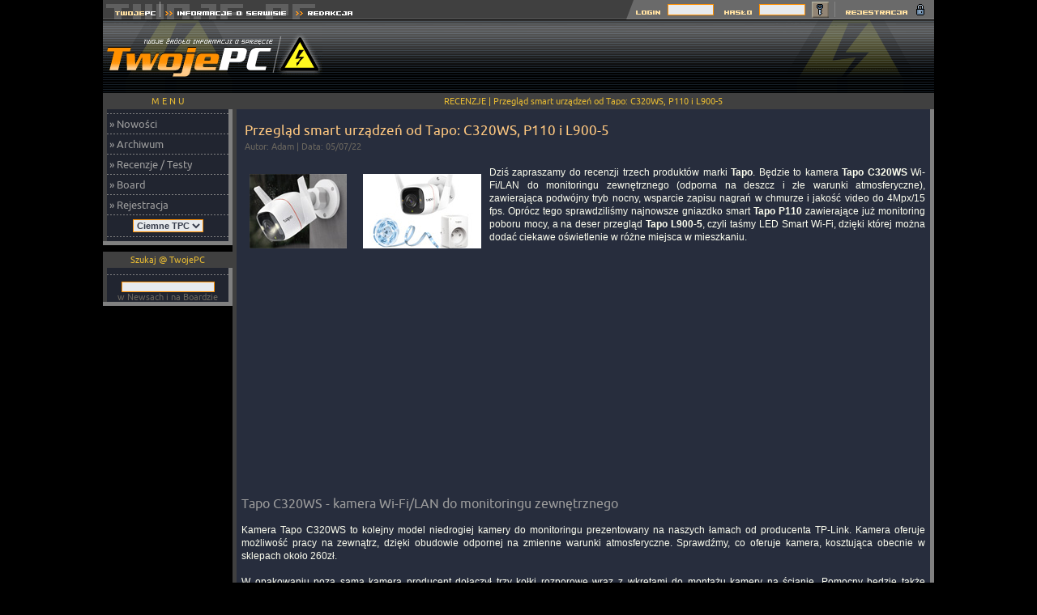

--- FILE ---
content_type: text/html; charset=ISO-8859-2
request_url: https://twojepc.pl/artykuly.php?id=przeglad_urzadzen_Tapo
body_size: 10671
content:
<!DOCTYPE HTML PUBLIC "-//W3C//DTD HTML 4.01 Transitional//EN">
<html>
<head>
<title>Przegląd smart urządzeń od Tapo: C320WS, P110 i L900-5 - Tapo C320WS - kamera Wi-Fi/LAN do monitoringu zewnętrznego</title>
<meta http-equiv="Content-type" content="text/html; charset=iso-8859-2">
<meta http-equiv="Reply-to" content="tpc@twojepc.pl">
<meta name="Description" content="Dziś zapraszamy do recenzji trzech produktów marki Tapo. Będzie to kamera  Tapo C320WS  Wi-Fi/LAN do monitoringu zewnętrznego (odporna na deszcz i złe warunki atmosferyczne), zawierająca podwójny tryb nocny, wsparcie zapisu nagrań w chmurze i jakość video do 4Mpx/15 fps. Oprócz tego sprawdziliśmy na">
<meta name="Keywords" content="Przegląd smart urządzeń od Tapo: C320WS, P110 i L900-5 - Tapo C320WS - kamera Wi-Fi/LAN do monitoringu zewnętrznego">
<meta name="robots" content="index,follow">
<meta name="distribution" content="global" />
<meta name="Author" content="TwojePC">
<link rel="shortcut icon" type="image/x-icon" href="//twojepc.pl/favicon.ico">
<meta name="google-site-verification" content="roDlENjaIf3HsLXpnJgxcgYc4rtLcJvZuI721gYsb58">
<link rel="alternate" type="application/rss+xml" title="RSS" href="//twojepc.pl/news_rss.php">
<link rel="shortcut icon" type="image/x-icon" href="//twojepc.pl/favicon.ico">
<link rel="stylesheet" href="/style1.css?&data=2003_06_20" TYPE="text/css">

<!-- Google tag (gtag.js) -->
<script async src="https://www.googletagmanager.com/gtag/js?id=G-B8H0LEYJ93"></script>
<script>
  window.dataLayer = window.dataLayer || [];
  function gtag(){dataLayer.push(arguments);}
  gtag('js', new Date());

  gtag('config', 'G-B8H0LEYJ93');
</script>
<script type="text/javascript">
function w(num)
{
        document.odpowiedz.odp.options.value = num;
        _selector = document.getElementById('odp');
        _selector.value = num;
}
function Ciacho(num)
{ document.cookie = "TwojePC_layout="+num+"; expires=Wed, 05-Nov-2025 00:00:00 GMT; path=/;"; }
</script>
</head>
<body>
<div id="fb-root"></div>
<script>(function(d, s, id) {
  var js, fjs = d.getElementsByTagName(s)[0];
  if (d.getElementById(id)) return;
  js = d.createElement(s); js.id = id;
  js.src = "//connect.facebook.net/pl_PL/all.js#xfbml=1";
  fjs.parentNode.insertBefore(js, fjs);
}(document, 'script', 'facebook-jssdk'));</script>
<table align="center" width="1026" cellspacing="0" cellpadding="0" border="0" style="background-image: url(../graph1/tlo_2a.gif);">
<tr>
<td nowrap width="465" height="24" align="left" valign="top"><a HREF="//twojepc.pl/" title="TwojePC.pl | PC | Komputery, nowe technologie, recenzje, testy"><img src="/graph1/tl_1.gif" width="71" height="24" vspace="0" alt="Twoje PC" hspace="0" border="0"></A><a HREF="/teksty.php?id=15-info" title="Informacje o vortalu Twoje PC"><img src="/graph1/tl_2.gif" width="161" height="24" vspace="0" hspace="0" alt="" border="0"></A><a HREF="/teksty.php?id=11-redakcja" title="Redakcja Twoje PC"><img src="/graph1/tl_3.gif" width="83" height="24" vspace="0" hspace="0" alt="" border="0"></A></td>
<td nowrap align="center" valign="middle" class="tlo2">&nbsp;</td>

<td nowrap width="383" height="24" align="right" valign="top" style="background-image: url(../graph1/tlo_prawe.gif);">
        <center><form method="post" action="/rejestracja_loguj.php" name="LOGIN">
        <table width="383" border="0" align="center" cellspacing="0" cellpadding="0">
            <tr>				<td width="50" align="right" valign="middle"><img src="/graph1/log-in.gif" alt="" width="50" height="24" vspace="0" hspace="0" border="0"></td>
				<td width="62" align="right" valign="middle"><input type="text" name="ksywka" size="7" maxlength="35" class="form"></td>
				<td width="52" align="right" valign="middle"><img src="/graph1/haslo.gif" alt="" width="52" height="24" vspace="0" hspace="0" border="0"></td>
				<td width="62" align="right" valign="middle"><input type="password" name="haslo" size="7" maxlength="35" class="form"><input type="hidden" name="" value="logowanie"></td>
				<td width="8" align="right"><img src="/graph1/pusty_1.gif" width="8" height="24" alt="" vspace="0" hspace="0" border="0"></td>
				<td width="21" align="right" valign="bottom"><input type="image" name="submit" src="/graph1/klucz.gif" title="Zaloguj się na Twoje PC" alt="Zaloguj się na Twoje PC"></td>
				<td width="18" align="right"><img src="/graph1/pusty_2.gif" width="18" height="24" vspace="0" hspace="0" alt="" border="0"></td>
				<td width="112" align="right"><a HREF="/rejestracja.php"><img src="/graph1/rejestracja.gif" title="Zarejestruj się na Twoje PC" alt="Zarejestruj się na Twoje PC" width="112" height="24" vspace="0" hspace="0" border="0"></A></td>
                                    </tr>
        </table>
		</form>
        </center>
</td>
</tr>
</table>

<TABLE CELLPADDING="0" CELLSPACING="0" BORDER="0">
<TR>
    <TD bgcolor=000000 WIDTH="1" HEIGHT="1"></TD>
</TR>

</TABLE>

<center>

<table align="center" width="1026" cellspacing="0" cellpadding="0" border="0">
<tr>
<td rowspan="2" nowrap width="100%" height="90" align="left" valign="middle" style="background-image: url(../graph1/tlo-tpc1.png);"><a href="//twojepc.pl/" title="TwojePC.pl | PC | Komputery, nowe technologie, recenzje, testy"><img src="/graph1/logo-tpc.png" vspace="0" hspace="0" width="271" height="90" border="0" alt="TwojePC.pl | PC | Komputery, nowe technologie, recenzje, testy"></a></td>

<td width="100%" height="90" align="left" valign="middle" style="background-image: url(../graph1/tlo-tpc1.png);" nowrap>
<script async src="https://pagead2.googlesyndication.com/pagead/js/adsbygoogle.js?client=ca-pub-4873408212939120"
     crossorigin="anonymous"></script>
<!-- 728x90, billboard -->
<ins class="adsbygoogle"
     style="display:inline-block;width:728px;height:90px"
     data-ad-client="ca-pub-4873408212939120"
     data-ad-slot="2222490958"></ins>
<script>
     (adsbygoogle = window.adsbygoogle || []).push({});
</script>
</td></tr></table><table width="1026" cellspacing="0" cellpadding="0" border="0">
<tr><td width="150" align="center" valign="top">

<table width="160" cellspacing="0" cellpadding="0" border="0">
<tr>
	<td width="5" height="20"><img src="/graph1/rog_lewy.gif" width="5" height="20" alt=""></td>
	<td width="150" height="20" align="center" class="rl"><font class="heady">M E N U</FONT></td>
	<td width="5" height="20"><img src="/graph1/rog_prawy.gif" width="5" height="20" alt=""></td>
</tr><tr>
	<td width="5" class="rl">&nbsp;</td>
	<td width="150" align="left" class="dzialy">
<img src="/graph1/krecha150.gif" border=0 vspace=5 alt=0><br>&nbsp;<a href="/">&#187; Nowości</a><br><img src="/graph1/krecha150.gif" border=0 vspace=5 alt=0><br>&nbsp;<a href="/news_archiwum.php">&#187; Archiwum</a><br><img src="/graph1/krecha150.gif" border=0 vspace=5 alt=0><br>&nbsp;<a href="/sprzet.php">&#187; Recenzje / Testy</a><br><img src="/graph1/krecha150.gif" border=0 vspace=5 alt=0><br>&nbsp;<a href="/board.html">&#187; Board</a><br><img src="/graph1/krecha150.gif" border=0 vspace=5 alt=0><br>&nbsp;<a href="/rejestracja.php">&#187; Rejestracja</a><br><img src="/graph1/krecha150.gif" border=0 vspace=5 alt=0><br><table cellspacing="0" cellpadding="0" border="0" align="center"><tr><td><form name="skora" action="/zmien_skore.php" method="post"><input type="hidden" name="z" value="/artykuly.php?id=przeglad_urzadzen_Tapo"><select name="opcje" class="form" onChange="Ciacho(this.options[this.selectedIndex].value);this.form.submit()"><option value="1" selected>Ciemne TPC</option><option value="2">Jasne TPC</option></select></form></td></tr></table>
<img src="/graph1/krecha150.gif" border=0 vspace=5 alt=0><br>	</td>
	<td width="5" class="rp">&nbsp;</td>
</tr><tr>
	<td width="5" height="5"><img src="/graph1/rogwaskilewy.gif" width="5" height="5" alt=""></td>
	<td align="center" class="rp" height="5"><img src="/graph1/szarypixel.gif" width="1" height="1" border="0" alt=""></td>
	<td width="5" height="5"><img src="/graph1/rogwaskiprawy.gif" width="5" height="5" alt=""></td>
</tr>
	<tr><td colspan="3" height="8"></td></tr>
</table>
<table width="150" cellspacing="0" cellpadding="0" border="0">
<tr>
	<td width="5" height="20"><img src="/graph1/rog_lewy.gif" width="5" height="20" alt=""></td>
	<td width="140" height="20" align="center" class="rl"><font class="heady">Szukaj @ TwojePC</FONT></td>
	<td width="5" height="20"><img src="/graph1/rog_prawy.gif" width="5" height="20" alt=""></td>
</tr><tr>
	<td width="5" class="rl">&nbsp;</td>
	<td width="140" align="left" class="bok1">

<CENTER>
<table width="150" cellspacing="0" cellpadding="0" border="0">
<tr valign="top"><td class="mini"><img src="/graph1/krecha150.gif" width="150" height="1" border="0" vspace="8" alt=""></td></tr>
<tr>
<td align="center" valign="middle"><form method="post" action="/wyszukiwarka.php" name="szukaj"><input type="hidden" name="gdzie" value="0"><input type="Text" name="slowa" size="15" maxlength="50" class="form" style="font-size: 10px; color: #343A49; background-color: #E7EAED; border-top: 1px solid #FF9000; border-right: 1px solid #FF9000; border-bottom: 1px solid #FF9000; border-left: 1px solid #FF9000; padding: 0px; margin: 0px 0px 0px 0px; width: 115px !important; width: 120px; width/**/:/**/120px; "><BR><font class="pod-tyt">w Newsach i na Boardzie</font></form></td>
</tr>
</table>
</center>

	</td>
	<td width="5" class="rp">&nbsp;</td>
</tr><tr>
	<td width="5" height="5"><img src="/graph1/rogwaskilewy.gif" width="5" height="5" alt=""></td>
	<td align="center" class="rp" height="5"><img src="/graph1/szarypixel.gif" width="1" height="1" border="0" alt=""></td>
	<td width="5" height="5"><img src="/graph1/rogwaskiprawy.gif" width="5" height="5" alt=""></td>
</tr>
	<tr><td colspan="3" height="8"></td></tr>
</table>

<TABLE width="160" CELLPADDING="0" CELLSPACING="0" BORDER="0">
<TR>
<TD WIDTH="160" nowrap><script async src="https://pagead2.googlesyndication.com/pagead/js/adsbygoogle.js?client=ca-pub-4873408212939120"
     crossorigin="anonymous"></script>
<!-- Pionowy:160x600 -->
<ins class="adsbygoogle"
     style="display:inline-block;width:160px;height:600px"
     data-ad-client="ca-pub-4873408212939120"
     data-ad-slot="6202238183"></ins>
<script>
     (adsbygoogle = window.adsbygoogle || []).push({});
</script>
</TD>

</TR>

<TR>
    <TD bgcolor=000000 WIDTH="1" HEIGHT="5"></TD>
</TR>

</TABLE>

<font class="pod-tyt">Twoje<font color="#FF8C56">PC</FONT>.pl &copy; 2001 - 2026</FONT>
</td>
<td width="100%" align="center" valign="top">
	<table width="100%" cellspacing="0" cellpadding="0" border="0"><tr><td valign="top"><table width="100%" align="center" cellspacing="0" cellpadding="0" border="0">
<tr>
	<td width="5"><img src="/graph1/rog_lewy.gif" border="0" width="5" height="20" alt=""></td>
	<td colspan="3" align="center" class="rl"><font class=heady>RECENZJE | Przegląd smart urządzeń od Tapo: C320WS, P110 i L900-5</FONT></td>
	<td width="5"><img src="/graph1/rog_prawy.gif" border="0" width="5" height="20" alt=""></td>
</tr><tr>
	<td width="5" class="rl">&nbsp;</td>
	<td width="5" class="txt">&nbsp;&nbsp;</td>
	<td width="100%" align="center" class="txt">
		<table width="100%" cellspacing="0" cellpadding="0" border="0" align="center"><tr><td class="txt"><br>
<table width="100%" cellspacing="0" cellpadding="0" border="0" align="center"><tr><td align="left" valign="top" colspan=2>&nbsp;<font class="tyt"><h1>Przegląd smart urządzeń od Tapo: C320WS, P110 i L900-5</h1></font><br>&nbsp;<font class=pod-tyt>Autor: Adam | Data: 05/07/22<BR></font></td></tr><tr><td align=left valign=top class="txt"><br><img src="/html/przeglad_urzadzen_Tapo/logo.jpg" border="0" vspace="10" hspace="10" alt="Przegląd smart urządzeń od Tapo: C320WS, P110 i L900-5" align=left><a href="http://twojepc.pl/artykuly.php?id=przeglad_urzadzen_Tapo" title="Przegląd smart urządzeń Tapo: C320WS, P110 i L900-5 "><img align="left" src="/html/przeglad_urzadzen_Tapo/logo1.jpg" border="0" vspace="10" hspace="10" alt="" ></a>Dziś zapraszamy do recenzji trzech produktów marki <B>Tapo</B>. Będzie to kamera  <B>Tapo C320WS </B> Wi-Fi/LAN do monitoringu zewnętrznego (odporna na deszcz i złe warunki atmosferyczne), zawierająca podwójny tryb nocny, wsparcie zapisu nagrań w chmurze i jakość video do 4Mpx/15 fps. Oprócz tego sprawdziliśmy najnowsze gniazdko smart <B>Tapo P110</B> zawierające już monitoring poboru mocy, a na deser przegląd <B>Tapo L900-5</B>, czyli taśmy LED Smart Wi-Fi, dzięki której można dodać ciekawe oświetlenie w różne miejsca w mieszkaniu.</td></tr><tr><td width="300" align="left" valign="top"><center><script async src="https://pagead2.googlesyndication.com/pagead/js/adsbygoogle.js"></script>
<!-- New-Ads-elastyczna -->
<ins class="adsbygoogle"
     style="display:block"
     data-ad-client="ca-pub-4873408212939120"
     data-ad-slot="4077790357"
     data-ad-format="auto"
     data-full-width-responsive="true"></ins>
<script>
     (adsbygoogle = window.adsbygoogle || []).push({});
</script></center></td>
</td></tr></table><br><font class="head">Tapo C320WS - kamera Wi-Fi/LAN do monitoringu zewnętrznego</font><BR><BR>Kamera Tapo C320WS to kolejny model niedrogiej kamery do monitoringu prezentowany na naszych łamach od producenta TP-Link. Kamera oferuje możliwość pracy na zewnątrz, dzięki obudowie odpornej na zmienne warunki atmosferyczne. Sprawdźmy, co oferuje kamera, kosztująca obecnie w sklepach około 260zł.

<BR><BR>

W opakowaniu poza samą kamerą producent dołączył trzy kołki rozporowe wraz z wkrętami do montażu kamery na ścianie. Pomocny będzie także dołączony przezroczysty rozstaw otworów w kształcie naklejki, aby łatwo wywiercić otwory we właściwym miejscu. W zestawie znajdziemy również elementy, służące zabezpieczeniu kabli przy montażu na zewnątrz, a więc mamy wodoodporną uszczelkę dla kabla zasilającego oraz wodoodporne mocowania kabla dla sieci przewodowej LAN. W pudełku jest jeszcze krótka instrukcja obsługi tylko w języku angielskim oraz instrukcja instalacji w kilku językach w tym w polskim.

<P ALIGN="CENTER">
<A TARGET="_blank" HREF="/html/przeglad_urzadzen_Tapo/c1.jpg"><IMG SRC="/html/przeglad_urzadzen_Tapo/m/c1.jpg" BORDER="0"></A>
<BR><FONT CLASS="data">(kliknij, aby powiększyć)</FONT></P>

<P ALIGN="CENTER">
<A TARGET="_blank" HREF="/html/przeglad_urzadzen_Tapo/c2.jpg"><IMG SRC="/html/przeglad_urzadzen_Tapo/m/c2.jpg" BORDER="0"></A>
<BR><FONT CLASS="data">(kliknij, aby powiększyć)</FONT></P>

Instalacja kamery nie powinna sprawić żadnych większych problemów. Instalujemy kamerę korzystając z aplikacji Tapo pobierając ją w przypadku systemu Android ze sklepu Play. Następnie aplikacja w kilku krokach przeprowadzi nas przez proces instalacji. Warto na wstępie sprawdzić wersję oprogramowania kamery i w razie dostępności nowej wersji ją pobrać. Testowałem na wersji 1.1.20 Build 220414 Rel.54824(4555). Trzeba przyznać że wersja ma na fantazyjne oznaczenie ;-) Po tej czynności kamera jest gotowa do pracy.

<P ALIGN="CENTER">
<A TARGET="_blank" HREF="/html/przeglad_urzadzen_Tapo/cam1.jpg"><IMG SRC="/html/przeglad_urzadzen_Tapo/m/cam1.jpg" BORDER="0"></A>
<A TARGET="_blank" HREF="/html/przeglad_urzadzen_Tapo/cam2.jpg"><IMG SRC="/html/przeglad_urzadzen_Tapo/m/cam2.jpg" BORDER="0"></A>
<A TARGET="_blank" HREF="/html/przeglad_urzadzen_Tapo/cam3.jpg"><IMG SRC="/html/przeglad_urzadzen_Tapo/m/cam3.jpg" BORDER="0"></A>
<BR><FONT CLASS="data">Instalacja kamery (kliknij, aby powiększyć)</FONT></P>

<P ALIGN="CENTER">
<A TARGET="_blank" HREF="/html/przeglad_urzadzen_Tapo/cam4.jpg"><IMG SRC="/html/przeglad_urzadzen_Tapo/m/cam4.jpg" BORDER="0"></A>
<A TARGET="_blank" HREF="/html/przeglad_urzadzen_Tapo/cam5.jpg"><IMG SRC="/html/przeglad_urzadzen_Tapo/m/cam5.jpg" BORDER="0"></A>
<BR><FONT CLASS="data">Instalacja kamery (kliknij, aby powiększyć)</FONT></P>

Montaż karty przewidziany został przy wykorzystaniu śrub bezpośrednio do ściany. Konstrukcja obudowy umożliwia co prawda jej położenie na płaskiej powierzchni, ale nie jest to jej właściwa i wygodna pozycja. Po przykręceniu do ściany możliwy jest jej obrót o 360° oraz dodatkowo innym złączem ruch w zakresie od 0 do 70°.
<BR><BR>
Zobaczmy jak prezentuje się sama kamera. Nie jest zbyt duża, posiada dwie dość grube anteny, którymi także można manewrować próbując poprawić zasięg. Na obudowie mamy przykręcany na dwie śrubki zabezpieczony slot karty MicroSD (możliwość instalacji karty do 256GB) oraz przycisk reset. Jest także zewnętrzny głośnik, mikrofon oraz diody LED, które sygnalizują daną pracę kamery. Diodę LED można wyłączyć z poziomu aplikacji. Na obudowie z przodu mamy także diody podczerwieni (IR 850 nm), które uaktywniają się w trybie braku dostępnego światła. Obudowa i sama kamera zapewnia pewien poziom ochrony przeciwdeszczowej (IP66), a dopuszczalna temperatura pracy możliwa jest w zakresie od -20°C do 45°C.

<P ALIGN="CENTER">
<A TARGET="_blank" HREF="/html/przeglad_urzadzen_Tapo/c3.jpg"><IMG SRC="/html/przeglad_urzadzen_Tapo/m/c3.jpg" BORDER="0"></A>
<BR><FONT CLASS="data">(kliknij, aby powiększyć)</FONT></P>

<P ALIGN="CENTER">
<A TARGET="_blank" HREF="/html/przeglad_urzadzen_Tapo/c4.jpg"><IMG SRC="/html/przeglad_urzadzen_Tapo/m/c4.jpg" BORDER="0"></A>
<BR><FONT CLASS="data">(kliknij, aby powiększyć)</FONT></P>

<P ALIGN="CENTER">
<A TARGET="_blank" HREF="/html/przeglad_urzadzen_Tapo/c5.jpg"><IMG SRC="/html/przeglad_urzadzen_Tapo/m/c5.jpg" BORDER="0"></A>
<BR><FONT CLASS="data">(kliknij, aby powiększyć)</FONT></P>

<P ALIGN="CENTER">
<A TARGET="_blank" HREF="/html/przeglad_urzadzen_Tapo/c6.jpg"><IMG SRC="/html/przeglad_urzadzen_Tapo/m/c6.jpg" BORDER="0"></A>
<BR><FONT CLASS="data">(kliknij, aby powiększyć)</FONT></P>

<P ALIGN="CENTER">
<A TARGET="_blank" HREF="/html/przeglad_urzadzen_Tapo/c7.jpg"><IMG SRC="/html/przeglad_urzadzen_Tapo/m/c7.jpg" BORDER="0"></A>
<BR><FONT CLASS="data">(kliknij, aby powiększyć)</FONT></P>

Z istotnych funkcji o których warto już teraz wspomnieć, Tapo C320WS posiada tryb nocny, czujnik ruchu, alarm oraz wbudowany mikrofon i głośnik, dzięki czemu możliwa jest komunikacja dwukierunkowa, więc można jednocześnie do kamery mówić i słuchać co ktoś do nas mówi. Tryb nocny może działać w dwóch trybach: podczerwieni oraz z dodatkowym doświetleniem z kamery. Zaprezentujemy to działanie na filmie. Dźwięk nagrywany jest mono i nie jest zbyt wysokiej jakości, rejestrowany jest z częstotliwością próbkowania 8Khz i transmisją bitów 32kb/s.
<BR><BR>
Sterownie i praca kamery odbywa się oficjalnie tylko poprzez aplikację o nazwie Tapo pod systemami Android 4.4+ oraz iOS 9+, nie ma dedykowanego oprogramowania dla PC. Jednak producent dodał otwarty port 2020 (ONVIF), więc możemy w oprogramowaniu firm trzecich (np. Synology Surveillance Station) mieć dostęp do tej kamery. Kamera komunikuje się przez Wi-Fi (tylko 2,4 GHz) w standardzie do 150Mb/s(802.11n) lub poprzez przewodowe połączenie Ethernet.
<BR><BR>
Jeśli mamy zainstalowane więcej niż jedną kamerę Tapo w domu, to zarządzamy każdą kamerą oddzielnie. Możemy sterować do 32 kamer Tapo w aplikacji producenta, których na obecną chwilę jest 9 modeli do wyboru. Mamy możliwość wyłączenia wyświetlania firmowego logo w obrazie video, co było niedostępne w modelu C310.
<BR><BR>
Aplikacja Tapo na ekranie głównym pokazuje nam listę dostępnego sprzętu. W moim przypadku jest to pięć urządzeń - czyli kamera, dwa gniazdka smart oraz dwie listwy oświetleniowe. O nowym gniazdku i listwach jeszcze będzie w tym artykule. Można sobie przypisać własną nazwę urządzenia oraz zmienić ikonę z nazwą lokalizacji (typu salon, korytarz, garaż, psia buda sporo innych).

<P ALIGN="CENTER">
<A TARGET="_blank" HREF="/html/przeglad_urzadzen_Tapo/ccam1.jpg"><IMG SRC="/html/przeglad_urzadzen_Tapo/m/ccam1.jpg" BORDER="0"></A>
<A TARGET="_blank" HREF="/html/przeglad_urzadzen_Tapo/ccam2.jpg"><IMG SRC="/html/przeglad_urzadzen_Tapo/m/ccam2.jpg" BORDER="0"></A>
<A TARGET="_blank" HREF="/html/przeglad_urzadzen_Tapo/ccam3.jpg"><IMG SRC="/html/przeglad_urzadzen_Tapo/m/ccam3.jpg" BORDER="0"></A>
<BR><FONT CLASS="data">Aplikacja tapo (kliknij, aby powiększyć)</FONT></P>

<P ALIGN="CENTER">
<A TARGET="_blank" HREF="/html/przeglad_urzadzen_Tapo/ccam4.jpg"><IMG SRC="/html/przeglad_urzadzen_Tapo/m/ccam4.jpg" BORDER="0"></A>
<A TARGET="_blank" HREF="/html/przeglad_urzadzen_Tapo/ccam5.jpg"><IMG SRC="/html/przeglad_urzadzen_Tapo/m/ccam5.jpg" BORDER="0"></A>
<BR><FONT CLASS="data">Aplikacja tapo (kliknij, aby powiększyć)</FONT></P>


W kwestii zarządzania kamerami, to zbiorczo możemy zmienić im tryb pracy: dom oraz poza domem. W tych trybach przypisujemy rodzaj powiadomień i alarmów, które wcześniej definiujemy. Z tego zbiorczego poziomu widoku możemy jeszcze stworzyć inteligentne działania (typu: włącz kamerę, wyłącz żarówkę, zmień jasność o godz.21, itp.), ustawić asystenta głosowego, przejrzeć listę lokalnych nagrań w pamięci kamery i kilka mniej istotnych informacji.
<BR><BR>
Po przejściu na widok wybranej kamery, mamy aktualny podgląd na żywo. Jeśli mamy więcej niż jedną kamerę, można szybko przejść do podglądu czterech kamer na raz (aplikacja może obsłużyć maksymalnie 32 kamery). Z poziomu apki można zrobić zdjęcie oraz nagrać film do pamięci smartfona. Można komunikować się z miejscem gdzie jest ustawiona kamera poprzez funkcje "Mów" (komunikacja jednokierunkowa) lub "Połączenie" (komunikacja dwukierunkowa). Jakość dźwięku jest lepsza w odbiorze w telefonie niż z głośnika kamerki (tutaj niestety trochę trzeszczy), ale da się w ten sposób jako tako skomunikować. Tryb prywatności wyłącza nam całkiem strumieniowanie wybranej kamery, jeśli chcemy nie chcemy być obserwowani w danym momencie. Jest ciekawa funkcja "Alarm", która uaktywnia syrenę oraz sygnał świetlny w kamerze po wykryciu ruchu.
<BR><BR>
Jeśli chodzi o harmonogram nagrań, jest tak samo jak w modelu C310 i C200. Można ustawić tygodniowo godzinową rozpiskę czy mają być nagrywania w ruchu, nagrywanie ciągłe lub brak nagrań. Odtwarzanie odbywa się z podziałem na dni na osi godzinowej, jest możliwość zwolnienia czasu odtwarzania do 1/16x i przyspieszenia do 16x. Nagrania są magazynowane na karcie microSD, a jeśli chcemy coś zgrać z karty, nagrywamy na urządzenie wybrany klip z osi czasu.
<BR><BR>
Jest możliwość zapisu materiału w chmurze Tapo Care. Pierwsze 14dni jest za darmo, następnie należy wybrać płatny plan. Ceny zaczynają się od 18zł miesięcznie i w zależności od ilości urządzeń i długości planu są różne rabaty. W chmurze mamy przechowywane materiału do 30 dni.
<BR><BR>
W tym modelu mamy za to więcej funkcjonalności w zakresie wykrywania i alertów. Oprócz zwykłego wykrywania ruchu w zdefiniowanym obszarze, jest także możliwość:
<BR><BR>
- wykrycia przekroczenia granicy (przekroczenie ustawionej linii z jednego kierunku lub z obydwu stron)<BR>
- wykrycia wkroczenia na teren (definiujemy obszary aktywności)<BR>
- ingerencji w działanie kamery (np. zasłonięcie)<BR>

Z uwagi że ta kamera ma służyć w terenie, stąd więcej takich trybów działania, gdzie możemy sobie ustalić strefy aktywności czy przekroczenia granic danego miejsca.
<BR><BR>
Kamera pracuje z jakością video od 4Mpx 2560x1440px, poprzez 1080p (1920x1080px) oraz 720p. W każdej rozdzielczości kamera pracuje jedynie w maksimum 15 kl/s. Zobaczcie na poniższych filmach jak wygląda jakość obrazu. Na filmach video przedstawiam także tryb nocny w kamerze.

<P ALIGN="CENTER">
<iframe width="560" height="315" src="https://www.youtube.com/embed/bxXHRLFPyAk" title="YouTube video player" frameborder="0" allow="accelerometer; autoplay; clipboard-write; encrypted-media; gyroscope; picture-in-picture" allowfullscreen></iframe></P>

<P ALIGN="CENTER"><iframe width="560" height="315" src="https://www.youtube.com/embed/zeKSGPcdiLY" title="YouTube video player" frameborder="0" allow="accelerometer; autoplay; clipboard-write; encrypted-media; gyroscope; picture-in-picture" allowfullscreen></iframe></P>

<P ALIGN="CENTER"><iframe width="560" height="315" src="https://www.youtube.com/embed/r81wfMBUg-s" title="YouTube video player" frameborder="0" allow="accelerometer; autoplay; clipboard-write; encrypted-media; gyroscope; picture-in-picture" allowfullscreen></iframe><BR>Tryb nocny z użyciem podczerwieni na zewnątrz w deszczu</P>

<P ALIGN="CENTER"><iframe width="560" height="315" src="https://www.youtube.com/embed/k6JWdtyLz4Y" title="YouTube video player" frameborder="0" allow="accelerometer; autoplay; clipboard-write; encrypted-media; gyroscope; picture-in-picture" allowfullscreen></iframe><BR>
Tryb nocny z użyciem podczerwieni na zewnątrz
</P>

<P ALIGN="CENTER"><iframe width="560" height="315" src="https://www.youtube.com/embed/IMXxb0npaFo" title="YouTube video player" frameborder="0" allow="accelerometer; autoplay; clipboard-write; encrypted-media; gyroscope; picture-in-picture" allowfullscreen></iframe><BR>
Tryb nocny z użyciem dodatkowego doświetlenia z kamery w mieszkaniu</P>

<P ALIGN="CENTER"><iframe width="560" height="315" src="https://www.youtube.com/embed/1Duh3ijrACU" title="YouTube video player" frameborder="0" allow="accelerometer; autoplay; clipboard-write; encrypted-media; gyroscope; picture-in-picture" allowfullscreen></iframe><BR>Tryb nocny z użyciem podczerwieni w mieszkaniu</P>

Zarządzanie z poziomu aplikacji Tapo jest intuicyjne, a mnogość ustawień daje swobodę konfiguracji kamery dla różnych zastosowań. Warto pochwalić producenta że w niewielkim przedziale cenowym (około 260zł) zaproponował model z akceptowalną jakością wideo, pracą w warunkach zewnętrznych (także w deszczu i przy niskich temperaturach) oraz dostępnym trybem nocnym (IR lub doświetlenie). Czujnik ruchu i powiadomienia różnego typu pomogą wykryć podejrzany ruch w pobliżu kamery. Z kolei alarm dźwiękowy lub świetlny możne odstraszyć nieproszonych gości. Dzięki dwukierunkowej transmisji audio można komunikować się głosowo "z kamerą", choć dźwięk z głośnika kamery pozostawia trochę do życzenia. Kamera może służyć jako videodomofon, w pewnych sytuacjach.
<BR><BR>
Podobnie jak w innych modelach kamer marki Tapo, także zaletą C320WS jest możliwość podpięcia kamery pod aplikacje do monitoringu firm trzecich, a to dzięki wsparciu dla ONVIF i otwartym porcie 2020. W ustawieniach mamy w tym celu specjalne konto user/pass dla portu ONVIF, które samemu definiujemy.
<BR><BR>
Jeśli chodzi o monitoring, to całość nagrań jest zapisywana na karcie microSD w kamerze, więc jak nieproszony gość dostanie się do kamery stracimy nagrania. Podczas alertu, kiedy wykrywany jest ruch dostajemy powiadomienie na telefon i automatycznie nagrywane jest zdarzenie (do pamięci smartfona). Nie ma powiadomień na maila, tylko powiadomienia puch z aplikacji. Z pomocą przychodzi zapis w chmurze, dzięki czemu nagrania do 30 dni będą bezpiecznie zachowane w usłudze TapoCare. Należy jednak pamiętać, że ta usługa jest dodatkowo płatna. 
<BR><BR>
Podobnie jak modele C200 czy C310, także i w tym modelu jest dobra stabilność działania - kamera rzadko gubi sygnał czy traci się do niej dostęp. Podsumowując, jako niedroga kamera dla domowego, zewnętrznego monitoringu i komunikacji jest godna uwagi.

<P ALIGN="CENTER">
<img SRC="/html/Recenzja-Tapo-C310/TPC_econo.png" border="0" alt=""><BR>
<strong>Kamera Tapo C320WS</strong></P><br><div align="center"><br><font class=data><img src="/graph1/gielda_poprzednie.gif" align="absmiddle" width="30" height="13" alt="" border="0"> poprzednia strona (Tapo C320WS - kamera Wi-Fi/LAN do monitoringu zewnętrznego) <i></i></i></font>&nbsp;&nbsp;&nbsp;-&nbsp;&nbsp;&nbsp;<font class=data><a href="/artykuly.php?id=przeglad_urzadzen_Tapo&amp;strona=2"><i>następna strona (Gniazdko Smart Plug Wi-Fi Tapo P110)</i> <img src="/graph1/gielda_nastepne.gif" align="absmiddle" width="30" height="13" alt="" border="0"></font></a></div><br><center><br>

<table cellpadding="3" cellspacing="0" border="0">

<tr><td width="300" align="middle" valign="top"><!-- 
<center>
<div id="disqus_thread"></div>
<script>
    /**
    *  RECOMMENDED CONFIGURATION VARIABLES: EDIT AND UNCOMMENT THE SECTION BELOW TO INSERT DYNAMIC VALUES FROM YOUR PLATFORM OR CMS.
    *  LEARN WHY DEFINING THESE VARIABLES IS IMPORTANT: https://disqus.com/admin/universalcode/#configuration-variables    */
    /*
    var disqus_config = function () {
    this.page.url = PAGE_URL;  // Replace PAGE_URL with your page's canonical URL variable
    this.page.identifier = PAGE_IDENTIFIER; // Replace PAGE_IDENTIFIER with your page's unique identifier variable
    };
    */
    (function() { // DON'T EDIT BELOW THIS LINE
    var d = document, s = d.createElement('script');
    s.src = 'https://tpcv20.disqus.com/embed.js';
    s.setAttribute('data-timestamp', +new Date());
    (d.head || d.body).appendChild(s);
    })();
</script>
<noscript>Please enable JavaScript to view the <a href="https://disqus.com/?ref_noscript">comments powered by Disqus.</a></noscript></center><BR><BR>
-->

</td>
<td width="510" valign="top" align="right"><table width="510" cellspacing="0" cellpadding="0" border="0">
<tr>
	<td width="5" height="20"><img src="/graph1/rog_lewy.gif" width="5" height="20" alt=""></td>
	<td width="500" height="20" align="center" class="rl"><font class="heady">Rozdziały: Przegląd smart urządzeń od Tapo: C320WS, P110 i L900-5</FONT></td>
	<td width="5" height="20"><img src="/graph1/rog_prawy.gif" width="5" height="20" alt=""></td>
</tr><tr>
	<td width="5" class="rl">&nbsp;</td>
	<td width="500" align="left" class="bok1">


<table width="510" height="228" cellpadding="0" cellspacing="0" border="0">

<tr><td width="20" class="tyt" align="center">&nbsp;&#187;&nbsp;</td><td width="490" class="czdalej">Tapo C320WS - kamera Wi-Fi/LAN do monitoringu zewnętrznego</font></td></tr><tr><td width="20" class="tyt" align="center">&nbsp;&#187;&nbsp;</td><td width="490" class="czdalej"><a href="/artykuly.php?id=przeglad_urzadzen_Tapo&amp;strona=2">Gniazdko Smart Plug Wi-Fi Tapo P110</a></font></td></tr><tr><td width="20" class="tyt" align="center">&nbsp;&#187;&nbsp;</td><td width="490" class="czdalej"><a href="/artykuly.php?id=przeglad_urzadzen_Tapo&amp;strona=3">Tapo L900-5 taśma LED Smart Wi-Fi</a></font></td></tr><tr><td width="20" class="tyt" align="center">&nbsp;&#187;&nbsp;</td><td width="490" class="czdalej"><a href="/artykuly.php?id=przeglad_urzadzen_Tapo&amp;jedna_strona=1">Kliknij, aby zobaczyć cały artykuł na jednej stronie</a></td></tr>
<tr><td width="20" align="center" valign="middle"><img src="/graph1/koment.gif" vspace"10" hspace"5" align="absmiddle"></td><td width="490" class="czdalej"><a href="/artykuly.php?id=przeglad_urzadzen_Tapo&amp;komentarze=1#k">Wyświetl komentarze do artykułu</a><font class="tyt">&nbsp;&#187;</FONT></td></tr>
</table>	</td>
	<td width="5" class="rp">&nbsp;</td>
</tr><tr>
	<td width="5" height="5"><img src="/graph1/rogwaskilewy.gif" width="5" height="5" alt=""></td>
	<td align="center" class="rp" height="5"><img src="/graph1/szarypixel.gif" width="1" height="1" border="0" alt=""></td>
	<td width="5" height="5"><img src="/graph1/rogwaskiprawy.gif" width="5" height="5" alt=""></td>
</tr>
	<tr><td colspan="3" height="8"></td></tr>
</table>
</td></tr>
</table></center>		</td></tr></table>
	</td>
	<td width="5" class="txt">&nbsp;&nbsp;</td>
	<td width="5" class="rp">&nbsp;</td>
</tr><tr>
	<td width="5" height="5"><img src="/graph1/rogwaskilewy.gif" width="5" height="5" alt=""></td>
	<td colspan="3" align="center" class="rp" height="5"><img src="/graph1/szarypixel.gif" width="1" height="1" border="0" alt=""></td>
	<td width="5" height="5"><img src="/graph1/rogwaskiprawy.gif" width="5" height="5" alt=""></td>
</tr>
	<tr><td colspan="5" height="0"></td></tr>
</table>
	
</td>
</tr></table>
<!-- 0.44571200 1769513178 -->
<center>
</center>
</table></center></body>
</html>

--- FILE ---
content_type: text/html; charset=utf-8
request_url: https://www.google.com/recaptcha/api2/aframe
body_size: 268
content:
<!DOCTYPE HTML><html><head><meta http-equiv="content-type" content="text/html; charset=UTF-8"></head><body><script nonce="u94UPSMTDQIWJztS0vpSrQ">/** Anti-fraud and anti-abuse applications only. See google.com/recaptcha */ try{var clients={'sodar':'https://pagead2.googlesyndication.com/pagead/sodar?'};window.addEventListener("message",function(a){try{if(a.source===window.parent){var b=JSON.parse(a.data);var c=clients[b['id']];if(c){var d=document.createElement('img');d.src=c+b['params']+'&rc='+(localStorage.getItem("rc::a")?sessionStorage.getItem("rc::b"):"");window.document.body.appendChild(d);sessionStorage.setItem("rc::e",parseInt(sessionStorage.getItem("rc::e")||0)+1);localStorage.setItem("rc::h",'1769513182365');}}}catch(b){}});window.parent.postMessage("_grecaptcha_ready", "*");}catch(b){}</script></body></html>